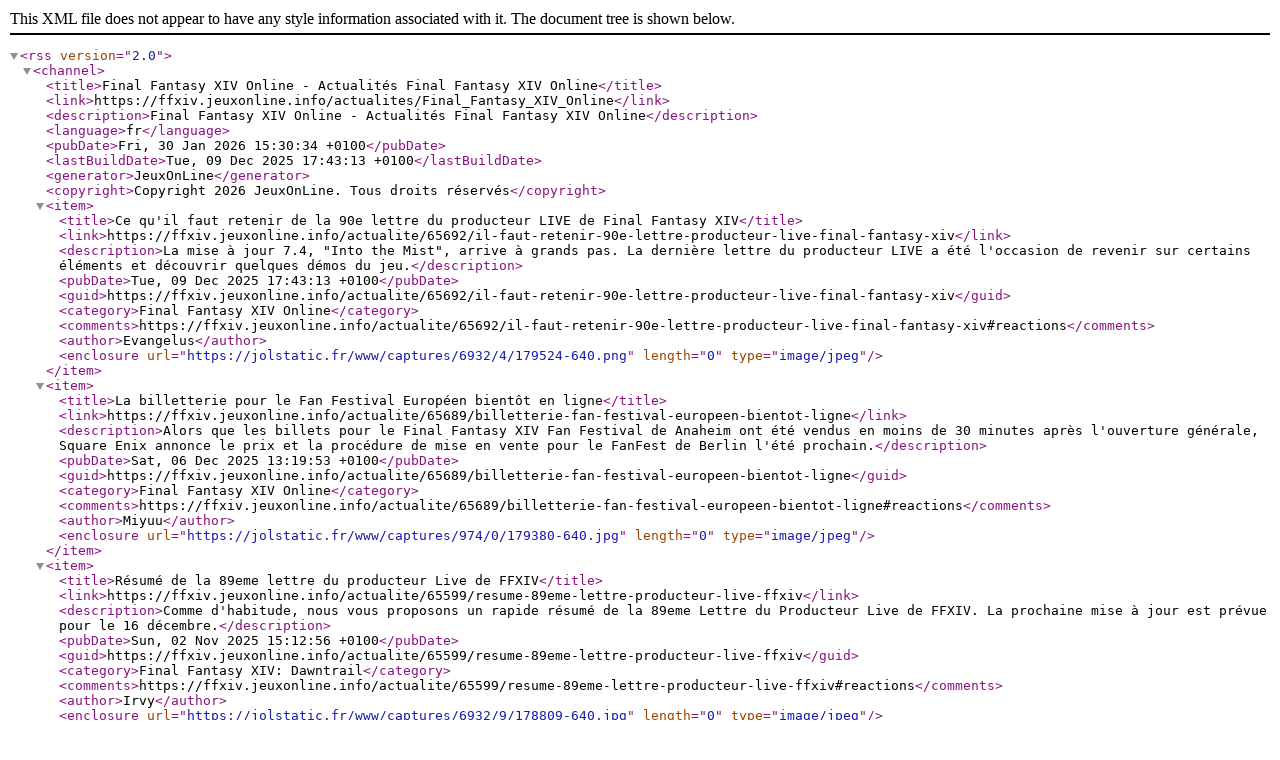

--- FILE ---
content_type: application/xml; charset=utf-8
request_url: https://ffxiv.jeuxonline.info/rss/news/fiche/974/rss.xml
body_size: 24142
content:
<?xml version="1.0" encoding="UTF-8"?> 
<rss version="2.0">
<channel>
<title>Final Fantasy XIV Online - Actualités Final Fantasy XIV Online</title>
<link>https://ffxiv.jeuxonline.info/actualites/Final_Fantasy_XIV_Online</link>
<description>Final Fantasy XIV Online - Actualités Final Fantasy XIV Online</description>
<language>fr</language>
<pubDate>Fri, 30 Jan 2026 15:30:34 +0100</pubDate>
<lastBuildDate>Tue, 09 Dec 2025 17:43:13 +0100</lastBuildDate>
<generator>JeuxOnLine</generator>
<copyright>Copyright 2026 JeuxOnLine. Tous droits réservés</copyright>
<item>
<title>Ce qu&#039;il faut retenir de la 90e lettre du producteur LIVE de Final Fantasy XIV</title>
<link>https://ffxiv.jeuxonline.info/actualite/65692/il-faut-retenir-90e-lettre-producteur-live-final-fantasy-xiv</link>
<description>La mise à jour 7.4, &quot;Into the Mist&quot;, arrive à grands pas. La dernière lettre du producteur LIVE a été l&#039;occasion de revenir sur certains éléments et découvrir quelques démos du jeu.</description>
<pubDate>Tue, 09 Dec 2025 17:43:13 +0100</pubDate>
<guid>https://ffxiv.jeuxonline.info/actualite/65692/il-faut-retenir-90e-lettre-producteur-live-final-fantasy-xiv</guid>
<category>Final Fantasy XIV Online</category>
<comments>https://ffxiv.jeuxonline.info/actualite/65692/il-faut-retenir-90e-lettre-producteur-live-final-fantasy-xiv#reactions</comments>
<author>Evangelus</author>
<enclosure url="https://jolstatic.fr/www/captures/6932/4/179524-640.png" length="0" type="image/jpeg"></enclosure>
</item>
<item>
<title>La billetterie pour le Fan Festival Européen bientôt en ligne</title>
<link>https://ffxiv.jeuxonline.info/actualite/65689/billetterie-fan-festival-europeen-bientot-ligne</link>
<description>Alors que les billets pour le Final Fantasy XIV Fan Festival de Anaheim ont été vendus en moins de 30 minutes après l&#039;ouverture générale, Square Enix annonce le prix et la procédure de mise en vente pour le FanFest de Berlin l&#039;été prochain.</description>
<pubDate>Sat, 06 Dec 2025 13:19:53 +0100</pubDate>
<guid>https://ffxiv.jeuxonline.info/actualite/65689/billetterie-fan-festival-europeen-bientot-ligne</guid>
<category>Final Fantasy XIV Online</category>
<comments>https://ffxiv.jeuxonline.info/actualite/65689/billetterie-fan-festival-europeen-bientot-ligne#reactions</comments>
<author>Miyuu</author>
<enclosure url="https://jolstatic.fr/www/captures/974/0/179380-640.jpg" length="0" type="image/jpeg"></enclosure>
</item>
<item>
<title>Résumé de la 89eme lettre du producteur Live de FFXIV</title>
<link>https://ffxiv.jeuxonline.info/actualite/65599/resume-89eme-lettre-producteur-live-ffxiv</link>
<description>Comme d&#039;habitude, nous vous proposons un rapide résumé de la 89eme Lettre du Producteur Live de FFXIV. La prochaine mise à jour est prévue pour le 16 décembre.</description>
<pubDate>Sun, 02 Nov 2025 15:12:56 +0100</pubDate>
<guid>https://ffxiv.jeuxonline.info/actualite/65599/resume-89eme-lettre-producteur-live-ffxiv</guid>
<category>Final Fantasy XIV: Dawntrail</category>
<comments>https://ffxiv.jeuxonline.info/actualite/65599/resume-89eme-lettre-producteur-live-ffxiv#reactions</comments>
<author>Irvy</author>
<enclosure url="https://jolstatic.fr/www/captures/6932/9/178809-640.jpg" length="0" type="image/jpeg"></enclosure>
</item>
<item>
<title>Annonce des Fanfest de FFXIV en 2026</title>
<link>https://ffxiv.jeuxonline.info/actualite/65432/annonce-fanfest-ffxiv-2026</link>
<description>Le 27 août, à l&#039;occasion du douzième anniversaire de la sortie de A Realm Reborn, Naoki Yoshida a annoncé les dates et lieux des prochain Final Fantasy XIV Fan Festival. Cette fois, ils auront lieu en Californie (Anaheim), au Japon (Tokyo) et en Allemagne (Berlin).</description>
<pubDate>Sun, 31 Aug 2025 16:33:45 +0200</pubDate>
<guid>https://ffxiv.jeuxonline.info/actualite/65432/annonce-fanfest-ffxiv-2026</guid>
<category>Final Fantasy XIV: Dawntrail</category>
<comments>https://ffxiv.jeuxonline.info/actualite/65432/annonce-fanfest-ffxiv-2026#reactions</comments>
<author>Irvy</author>
<enclosure url="https://jolstatic.fr/www/captures/6932/1/177531-640.png" length="0" type="image/jpeg"></enclosure>
</item>
<item>
<title>Collaboration entre Monster Hunter Wild et Final Fantasy XIV</title>
<link>https://ffxiv.jeuxonline.info/actualite/65431/collaboration-entre-monster-hunter-wild-final-fantasy-xiv</link>
<description>A l&#039;occasion de la gamescom 2025, une collaboration entre Monster hunter wild et Final fantasy XIV a été annoncée. On vous en donne les détails ici. </description>
<pubDate>Sat, 30 Aug 2025 17:05:37 +0200</pubDate>
<guid>https://ffxiv.jeuxonline.info/actualite/65431/collaboration-entre-monster-hunter-wild-final-fantasy-xiv</guid>
<category>Final Fantasy XIV: Dawntrail</category>
<comments>https://ffxiv.jeuxonline.info/actualite/65431/collaboration-entre-monster-hunter-wild-final-fantasy-xiv#reactions</comments>
<author>Irvy</author>
<enclosure url="https://jolstatic.fr/www/captures/6932/4/177534-640.jpg" length="0" type="image/jpeg"></enclosure>
</item>
<item>
<title>Capcom multiplie les annonces à l&#039;Opening Night Live 2025</title>
<link>https://jv.jeuxonline.info/actualite/65386/capcom-multiplie-annonces-opening-night-live-2025</link>
<description>Capcom présente de nouvelles séquences de Resident Evil Requiem, un trailer d&#039;Onimusha: Way of the Sword et annonce une collaboration Monster Hunter Wilds x Final Fantasy XIV Online.</description>
<pubDate>Wed, 20 Aug 2025 11:05:40 +0200</pubDate>
<guid>https://jv.jeuxonline.info/actualite/65386/capcom-multiplie-annonces-opening-night-live-2025</guid>
<category>Capcom</category>
<comments>https://jv.jeuxonline.info/actualite/65386/capcom-multiplie-annonces-opening-night-live-2025#reactions</comments>
<author>Myrhdin</author>
<enclosure url="https://jolstatic.fr/www/avatars/0/0/0/404/404.640.jpg" length="0" type="image/jpeg"></enclosure>
</item>
<item>
<title>Résumé des informations à retenir du second live de présentation de Final Fantasy XIV 7.3</title>
<link>https://ffxiv.jeuxonline.info/actualite/65346/resume-informations-retenir-second-live-presentation-final-fantasy-xiv-73</link>
<description>La date de sortie de la mise à jour 7.3 &quot;The Promise of Tomorrow&quot;, une bande annonce, et moults informations sont à découvrir dans notre article.</description>
<pubDate>Fri, 25 Jul 2025 23:13:21 +0200</pubDate>
<guid>https://ffxiv.jeuxonline.info/actualite/65346/resume-informations-retenir-second-live-presentation-final-fantasy-xiv-73</guid>
<category>Final Fantasy XIV Online</category>
<comments>https://ffxiv.jeuxonline.info/actualite/65346/resume-informations-retenir-second-live-presentation-final-fantasy-xiv-73#reactions</comments>
<author>Evangelus</author>
<enclosure url="https://jolstatic.fr/www/captures/6932/9/176909-640.png" length="0" type="image/jpeg"></enclosure>
</item>
<item>
<title>Des premières informations sur Final Fantasy XIV 7.3</title>
<link>https://ffxiv.jeuxonline.info/actualite/65280/premieres-informations-final-fantasy-xiv-73</link>
<description>C&#039;est exactement 8 ans après la sortie officielle de Stormblood, que Naoki Yoshida dévoile les principaux éléments de la mise à jour 7.3 de Final Fantasy XIV, à l&#039;occasion de la 87e Lettre du Producteur. Aucune surprise sur le contenu, mais tout de même un aperçu de ce que la seconde moitié de Dawntrail réserve aux joueurs.</description>
<pubDate>Sun, 22 Jun 2025 11:25:21 +0200</pubDate>
<guid>https://ffxiv.jeuxonline.info/actualite/65280/premieres-informations-final-fantasy-xiv-73</guid>
<category>Final Fantasy XIV: Dawntrail</category>
<comments>https://ffxiv.jeuxonline.info/actualite/65280/premieres-informations-final-fantasy-xiv-73#reactions</comments>
<author>Miyuu</author>
<enclosure url="https://jolstatic.fr/www/captures/6932/5/176375-640.png" length="0" type="image/jpeg"></enclosure>
</item>
<item>
<title>La 86e lettre du producteur LIVE de Final Fantasy XIV donne des nouveaux détails ainsi que la date de sortie de la maj &quot;Seekers of Eternity&quot;</title>
<link>https://ffxiv.jeuxonline.info/actualite/65059/86e-lettre-producteur-live-final-fantasy-xiv-donne-nouveaux-details-ainsi-date-sortie-maj-seekers-of-eternity</link>
<description>La Lettre Live a apporté des précisions sur la mise à jour 7.2 de FFXIV, notamment concernant un nouveau contenu à grande échelle. La date de sortie du patch a aussi été communiquée.</description>
<pubDate>Tue, 18 Mar 2025 12:38:09 +0100</pubDate>
<guid>https://ffxiv.jeuxonline.info/actualite/65059/86e-lettre-producteur-live-final-fantasy-xiv-donne-nouveaux-details-ainsi-date-sortie-maj-seekers-of-eternity</guid>
<category>Final Fantasy XIV Online</category>
<comments>https://ffxiv.jeuxonline.info/actualite/65059/86e-lettre-producteur-live-final-fantasy-xiv-donne-nouveaux-details-ainsi-date-sortie-maj-seekers-of-eternity#reactions</comments>
<author>Evangelus</author>
<enclosure url="https://jolstatic.fr/www/captures/6932/1/173541-640.png" length="0" type="image/jpeg"></enclosure>
</item>
<item>
<title>Final Fantasy XIV révèle les premiers détails de la mise à jour 7.2</title>
<link>https://ffxiv.jeuxonline.info/actualite/64931/final-fantasy-xiv-revele-premiers-details-mise-jour-72</link>
<description>Aujourd&#039;hui, Square Enix diffusait la 85e Lettre du producteur de Final Fantasy XIV, révélant les premiers détails du prochain patch 7.2.</description>
<pubDate>Sat, 08 Feb 2025 11:46:51 +0100</pubDate>
<guid>https://ffxiv.jeuxonline.info/actualite/64931/final-fantasy-xiv-revele-premiers-details-mise-jour-72</guid>
<category>Final Fantasy XIV Online</category>
<comments>https://ffxiv.jeuxonline.info/actualite/64931/final-fantasy-xiv-revele-premiers-details-mise-jour-72#reactions</comments>
<author>Evangelus</author>
<enclosure url="https://jolstatic.fr/www/captures/6932/9/173539-640.jpg" length="0" type="image/jpeg"></enclosure>
</item>
<item>
<title>Tencent et Square-Enix déclinent Final Fantasy XIV sur plateformes mobiles avec Final Fantasy XIV Mobile</title>
<link>https://www.jeuxonline.info/actualite/64776/tencent-square-enix-declinent-final-fantasy-xiv-plateformes-mobiles-final-fantasy-xiv-mobile</link>
<description>Final Fantasy XIV s&#039;est imposé sur PC grâce à son ambiance plutôt bienveillante. Square-Enix s&#039;associe à Lightspeed Studios pour annoncer Final Fantasy XIV Mobile, qui une expérience massivement multijoueur « sans pression ». </description>
<pubDate>Wed, 20 Nov 2024 19:09:03 +0100</pubDate>
<guid>https://www.jeuxonline.info/actualite/64776/tencent-square-enix-declinent-final-fantasy-xiv-plateformes-mobiles-final-fantasy-xiv-mobile</guid>
<category>Final Fantasy XIV Mobile</category>
<comments>https://www.jeuxonline.info/actualite/64776/tencent-square-enix-declinent-final-fantasy-xiv-plateformes-mobiles-final-fantasy-xiv-mobile#reactions</comments>
<author>Uther</author>
<enclosure url="https://jolstatic.fr/www/captures/7355/6/172326-640.jpg" length="0" type="image/jpeg"></enclosure>
</item>
<item>
<title>Des bijoux Final Fantasy XIV en collaboration avec Flibustier Paris</title>
<link>https://ffxiv.jeuxonline.info/actualite/64742/bijoux-final-fantasy-xiv-collaboration-flibustier-paris</link>
<description>La marque de bijoux Française à l&#039;esprit rock Flibustier Paris lance une gamme de bracelets en collaboration avec Final Fantasy XIV, aux couleurs des grandes compagnies du MMORPG de Square Enix.</description>
<pubDate>Tue, 12 Nov 2024 16:42:12 +0100</pubDate>
<guid>https://ffxiv.jeuxonline.info/actualite/64742/bijoux-final-fantasy-xiv-collaboration-flibustier-paris</guid>
<category>Final Fantasy XIV Online</category>
<comments>https://ffxiv.jeuxonline.info/actualite/64742/bijoux-final-fantasy-xiv-collaboration-flibustier-paris#reactions</comments>
<author>Miyuu</author>
<enclosure url="https://jolstatic.fr/www/captures/974/9/172109-640.jpg" length="0" type="image/jpeg"></enclosure>
</item>
<item>
<title>Le concert Distant Worlds revient à Paris</title>
<link>https://ffxiv.jeuxonline.info/actualite/64737/concert-distant-worlds-revient-paris</link>
<description>Distant Worlds, concert symphonique dédié aux musique de Final Fantasy, sera de retour en Juin dans la capitale pour seulement deux représentations.</description>
<pubDate>Sun, 10 Nov 2024 17:55:59 +0100</pubDate>
<guid>https://ffxiv.jeuxonline.info/actualite/64737/concert-distant-worlds-revient-paris</guid>
<category>Final Fantasy XIV Online</category>
<comments>https://ffxiv.jeuxonline.info/actualite/64737/concert-distant-worlds-revient-paris#reactions</comments>
<author>Miyuu</author>
<enclosure url="https://jolstatic.fr/www/captures/974/7/172077-640.jpg" length="0" type="image/jpeg"></enclosure>
</item>
<item>
<title>Toutes les informations importantes de la 84e lettre du producteur LIVE de Final Fantasy XIV Dawntrail</title>
<link>https://ffxiv.jeuxonline.info/actualite/64719/informations-importantes-84e-lettre-producteur-live-final-fantasy-xiv-dawntrail</link>
<description>La mise à jour 7.1 est de nouveau mise à l&#039;honneur lors de cette 84e lettre du producteur LIVE. Nommée &quot;Crossroads&quot; elle dispose désormais d&#039;une date, d&#039;une bande annonce, et plus encore !</description>
<pubDate>Fri, 01 Nov 2024 22:03:41 +0100</pubDate>
<guid>https://ffxiv.jeuxonline.info/actualite/64719/informations-importantes-84e-lettre-producteur-live-final-fantasy-xiv-dawntrail</guid>
<category>Final Fantasy XIV Online</category>
<comments>https://ffxiv.jeuxonline.info/actualite/64719/informations-importantes-84e-lettre-producteur-live-final-fantasy-xiv-dawntrail#reactions</comments>
<author>Evangelus</author>
<enclosure url="https://jolstatic.fr/www/captures/6932/0/171960-640.jpg" length="0" type="image/jpeg"></enclosure>
</item>
<item>
<title>83eme lettre du producteur de FFXIV : raid à 24 (normal et sadique) et autres ajouts</title>
<link>https://ffxiv.jeuxonline.info/actualite/64623/83eme-lettre-producteur-ffxiv-raid-24-normal-sadique-autres-ajouts</link>
<description>Yoshi-P présente dans cette lettre en direct le contenu de la mise à jour 7.1 de FFXIV (prévue pour mi-novembre 2024). Au menu, le nouveau raid à 24 en mode normal, une version en sadique d&#039;un boss de raid à 24 de ARR, de nouvelles quêtes, un nouveau donjon etc. On vous propose de découvrir tout ça dans cet article.</description>
<pubDate>Mon, 30 Sep 2024 10:30:19 +0200</pubDate>
<guid>https://ffxiv.jeuxonline.info/actualite/64623/83eme-lettre-producteur-ffxiv-raid-24-normal-sadique-autres-ajouts</guid>
<category>Final Fantasy XIV: Dawntrail</category>
<comments>https://ffxiv.jeuxonline.info/actualite/64623/83eme-lettre-producteur-ffxiv-raid-24-normal-sadique-autres-ajouts#reactions</comments>
<author>Irvy</author>
<enclosure url="https://jolstatic.fr/www/captures/6932/7/171367-640.jpg" length="0" type="image/jpeg"></enclosure>
</item>
<item>
<title>FFXIV Dawntrail : le test de la rédaction</title>
<link>https://ffxiv.jeuxonline.info/actualite/64466/ffxiv-dawntrail-test-redaction</link>
<description>Sortie le 2 juillet 2024, Dawntrail est la 5ème extension de Final Fantasy XIV. Après plus de 10 ans d&#039;une saga épique opposant ombre et lumière, ce nouveau chapitre marque l&#039;aube d&#039;un nouveau cycle scénaristique, et l&#039;occasion de célébrer la première refonte graphique majeure depuis la sortie de A Realm Reborn.</description>
<pubDate>Sun, 28 Jul 2024 14:26:08 +0200</pubDate>
<guid>https://ffxiv.jeuxonline.info/actualite/64466/ffxiv-dawntrail-test-redaction</guid>
<category>Final Fantasy XIV: Dawntrail</category>
<comments>https://ffxiv.jeuxonline.info/actualite/64466/ffxiv-dawntrail-test-redaction#reactions</comments>
<author>Miyuu</author>
<enclosure url="https://jolstatic.fr/www/captures/6932/8/170528-640.jpg" length="0" type="image/jpeg"></enclosure>
</item>
<item>
<title>L&#039;actualité FFXIV à la Japan Expo et au Fan Gathering</title>
<link>https://ffxiv.jeuxonline.info/actualite/64470/actualite-ffxiv-japan-expo-fan-gathering</link>
<description>Juste après la sortie officielle de Dawntrail, Paris a été le lieu de plusieurs rendez-vous pour la communauté de Final Fantasy XIV. Un résumé de l&#039;actualité du jeu en lien avec la Japan Expo 2024 est présenté dans cet article. Un Fan Gathering a eu lieu et deux conférences ont été données en présence de N. Yoshida. Bien sur, la communauté FFXIV a répondu présente et comme à notre habitude, on vous présente les cosplays que nous avons pu croiser. </description>
<pubDate>Fri, 19 Jul 2024 07:42:57 +0200</pubDate>
<guid>https://ffxiv.jeuxonline.info/actualite/64470/actualite-ffxiv-japan-expo-fan-gathering</guid>
<category>Final Fantasy XIV: Dawntrail</category>
<comments>https://ffxiv.jeuxonline.info/actualite/64470/actualite-ffxiv-japan-expo-fan-gathering#reactions</comments>
<author>Irvy</author>
<enclosure url="https://jolstatic.fr/www/captures/974/4/170374-640.jpg" length="0" type="image/jpeg"></enclosure>
</item>
<item>
<title>Interview de Naoki Yoshida dans le cadre de la Japan Expo 2024</title>
<link>https://ffxiv.jeuxonline.info/actualite/64464/interview-naoki-yoshida-cadre-japan-expo-2024</link>
<description>N. Yoshida nous parle des futurs plans après le niveau 100, des bonus de set et des armures reliques, et encore d&#039;autres choses que nous vous proposons de découvrir ici. </description>
<pubDate>Sat, 13 Jul 2024 20:53:53 +0200</pubDate>
<guid>https://ffxiv.jeuxonline.info/actualite/64464/interview-naoki-yoshida-cadre-japan-expo-2024</guid>
<category>Final Fantasy XIV: Dawntrail</category>
<comments>https://ffxiv.jeuxonline.info/actualite/64464/interview-naoki-yoshida-cadre-japan-expo-2024#reactions</comments>
<author>Irvy</author>
<enclosure url="https://jolstatic.fr/www/captures/974/3/170343-640.jpg" length="0" type="image/jpeg"></enclosure>
</item>
<item>
<title>Visite au pop up store Parisien de Final Fantasy XIV</title>
<link>https://ffxiv.jeuxonline.info/actualite/64427/visite-pop-up-store-parisien-final-fantasy-xiv</link>
<description>Square Enix a ouvert du 21 au 23 juin un pop up store pour Final Fantasy XIV à Paris. Nous nous sommes rendu sur place et vous proposons un rapide compte rendu. </description>
<pubDate>Sun, 23 Jun 2024 13:34:00 +0200</pubDate>
<guid>https://ffxiv.jeuxonline.info/actualite/64427/visite-pop-up-store-parisien-final-fantasy-xiv</guid>
<category>Final Fantasy XIV Online</category>
<comments>https://ffxiv.jeuxonline.info/actualite/64427/visite-pop-up-store-parisien-final-fantasy-xiv#reactions</comments>
<author>Irvy</author>
<enclosure url="https://jolstatic.fr/www/captures/974/7/170227-640.jpg" length="0" type="image/jpeg"></enclosure>
</item>
<item>
<title>Nouvelles informations pour Final Fantasy XIV: Dawntrail</title>
<link>https://ffxiv.jeuxonline.info/actualite/64411/nouvelles-informations-final-fantasy-xiv-dawntrail</link>
<description>Ce vendredi 14 juin s&#039;est tenue la 82ème Lettre du Producteur Live de Naoki Yoshida, l&#039;occasion d&#039;avoir de nouvelles informations sur l&#039;imminente extension &quot;Dawntrail&quot; qui va occuper de nombreux joueurs cet été.</description>
<pubDate>Sun, 16 Jun 2024 12:33:21 +0200</pubDate>
<guid>https://ffxiv.jeuxonline.info/actualite/64411/nouvelles-informations-final-fantasy-xiv-dawntrail</guid>
<category>Final Fantasy XIV: Dawntrail</category>
<comments>https://ffxiv.jeuxonline.info/actualite/64411/nouvelles-informations-final-fantasy-xiv-dawntrail#reactions</comments>
<author>Evangelus</author>
<enclosure url="https://jolstatic.fr/www/captures/6932/0/170100-640.jpg" length="0" type="image/jpeg"></enclosure>
</item>
<item>
<title>Deux évènements Final Fantasy XIV à Paris</title>
<link>https://ffxiv.jeuxonline.info/actualite/64396/deux-evenements-final-fantasy-xiv-paris</link>
<description>Square-Enix annonce deux évènements pour les joueurs de Final Fantasy XIV à Paris : un &quot;Pop-up Store&quot; en juin, et la venue de Naoki Yoshida à la convention Japan Expo en Juillet.</description>
<pubDate>Mon, 10 Jun 2024 18:52:21 +0200</pubDate>
<guid>https://ffxiv.jeuxonline.info/actualite/64396/deux-evenements-final-fantasy-xiv-paris</guid>
<category>Final Fantasy XIV: Dawntrail</category>
<comments>https://ffxiv.jeuxonline.info/actualite/64396/deux-evenements-final-fantasy-xiv-paris#reactions</comments>
<author>Evangelus</author>
<enclosure url="https://jolstatic.fr/www/captures/6932/8/169938-640.jpg" length="0" type="image/jpeg"></enclosure>
</item>
<item>
<title>Cap vers l&#039;Ouest, aperçu de Final Fantasy XIV : Dawntrail</title>
<link>https://ffxiv.jeuxonline.info/actualite/64385/cap-ouest-apercu-final-fantasy-xiv-dawntrail</link>
<description>Nous vous proposons une preview de l&#039;extension Dawntrail de FFXIV, réalisée dans le cadre du media tour Européen de FFXIV. Notamment une virée dans un donjon, un aperçu de trois zones et des deux nouveaux jobs.</description>
<pubDate>Thu, 06 Jun 2024 12:00:16 +0200</pubDate>
<guid>https://ffxiv.jeuxonline.info/actualite/64385/cap-ouest-apercu-final-fantasy-xiv-dawntrail</guid>
<category>Final Fantasy XIV: Dawntrail</category>
<comments>https://ffxiv.jeuxonline.info/actualite/64385/cap-ouest-apercu-final-fantasy-xiv-dawntrail#reactions</comments>
<author>Irvy</author>
<enclosure url="https://jolstatic.fr/www/captures/974/8/169868-640.png" length="0" type="image/jpeg"></enclosure>
</item>
<item>
<title>Notre interview de Dawntrail avec Naoki Yoshida</title>
<link>https://ffxiv.jeuxonline.info/actualite/64379/interview-dawntrail-naoki-yoshida</link>
<description>Le media tour de l&#039;extension Dawntrail de Final Fantasy XIV s&#039;est déroulé le 29 mai 2024 à la Biosphäre de Potsdam. Lors de ce media tour, nous avons eu l&#039;opportunité d&#039;échanger avec M. Yoshida dans le cadre d&#039;une interview conjointe avec MGG et Total Jeux Video. Au programme, Final Fantasy XI, l&#039;artisanat, les nouveaux jobs et plus encore.</description>
<pubDate>Thu, 06 Jun 2024 12:00:07 +0200</pubDate>
<guid>https://ffxiv.jeuxonline.info/actualite/64379/interview-dawntrail-naoki-yoshida</guid>
<category>Final Fantasy XIV: Dawntrail</category>
<comments>https://ffxiv.jeuxonline.info/actualite/64379/interview-dawntrail-naoki-yoshida#reactions</comments>
<author>Irvy</author>
<enclosure url="https://jolstatic.fr/www/captures/974/7/169747-640.jpg" length="0" type="image/jpeg"></enclosure>
</item>
<item>
<title>Changements annoncés pour les mémoquartz allagois et assignats pour l&#039;extension Dawntrail</title>
<link>https://ffxiv.jeuxonline.info/actualite/64377/changements-annonces-memoquartz-allagois-assignats-extension-dawntrail</link>
<description>Comme c&#039;est désormais une habitude, les joueurs de Final Fantasy XIV doivent prendre en compte le devenir de certains mémoquartz et assignats.</description>
<pubDate>Mon, 03 Jun 2024 14:03:39 +0200</pubDate>
<guid>https://ffxiv.jeuxonline.info/actualite/64377/changements-annonces-memoquartz-allagois-assignats-extension-dawntrail</guid>
<category>Final Fantasy XIV: Dawntrail</category>
<comments>https://ffxiv.jeuxonline.info/actualite/64377/changements-annonces-memoquartz-allagois-assignats-extension-dawntrail#reactions</comments>
<author>Evangelus</author>
<enclosure url="https://jolstatic.fr/www/captures/6932/2/169732-640.png" length="0" type="image/jpeg"></enclosure>
</item>
<item>
<title>La nouvelle version du Benchmark FFXIV Dawntrail est disponible</title>
<link>https://ffxiv.jeuxonline.info/actualite/64376/nouvelle-version-benchmark-ffxiv-dawntrail-disponible</link>
<description>Pour tester à nouveau vos PC avant la sortie prochaine de FINAL FANTASY XIV : Dawntrail.</description>
<pubDate>Mon, 03 Jun 2024 12:07:19 +0200</pubDate>
<guid>https://ffxiv.jeuxonline.info/actualite/64376/nouvelle-version-benchmark-ffxiv-dawntrail-disponible</guid>
<category>Final Fantasy XIV: Dawntrail</category>
<comments>https://ffxiv.jeuxonline.info/actualite/64376/nouvelle-version-benchmark-ffxiv-dawntrail-disponible#reactions</comments>
<author>Evangelus</author>
<enclosure url="https://jolstatic.fr/www/captures/6932/9/169729-640.jpg" length="0" type="image/jpeg"></enclosure>
</item>
</channel>
</rss>
